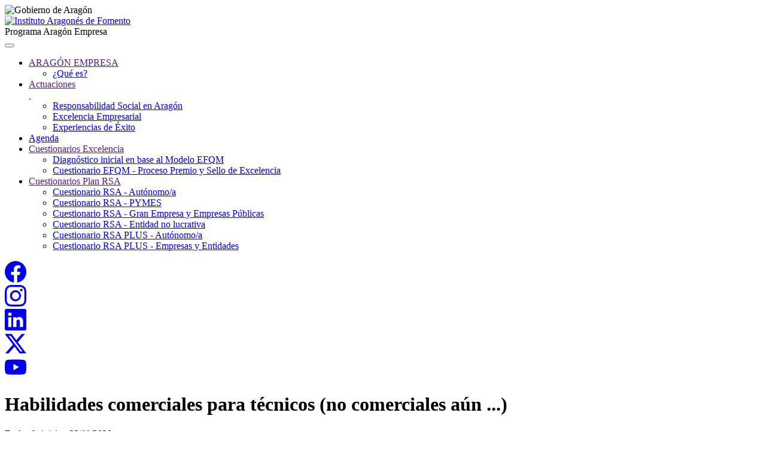

--- FILE ---
content_type: text/html; charset=UTF-8
request_url: https://aragonempresa.com/inscripciones_formacion/index.php?curso=1371
body_size: 23091
content:
  <!DOCTYPE html>
<html lang="es">
<script src='/js/script_previo.js?version=202304201600'></script>
  <head>
    <meta charset="utf-8">
    <meta http-equiv="X-UA-Compatible" content="IE=edge">
    <meta name="viewport" content="width=device-width, initial-scale=1.0">
    <meta http-equiv="expires" content="-1" >
    <meta name="author" content="Instituto Aragonés de Fomento">
    <meta name="subject" content="Plan de Formación Avanzada para Empresas de Aragón ">
    <meta name="Description" content="El Programa ARAGON EMPRESA del Instituto Aragonés de Fomento (IAF) tiene como objetivo actuar en la Mejora de la Competitividad de las empresas aragonesas, incidiendo en 8 áreas de gestión empresarial: Estrategia Empresarial, Personas, Marketing, Logística, 2.0, Ventas, Innovación y Finanzas. Departamento de Economía y Empleo, Gobierno de Aragón.">
    <meta name="Classification" content="Calidad">
    <meta name="Keywords" content="">
    <meta name="Geography" content="Zaragoza Aragón España">
    <meta name="Language" content="Castellano">
    
    <meta name="distribution" content="Global">
    <meta name="Robots" content="INDEX,FOLLOW">
    <meta name="country" content="España">
	
	<meta name="iaf-web-387907" content="AIzaSyBJYvBQsaSb9e6UGqteOsnPi9IE-TYa4m8.apps.googleusercontent.com">
    
    <meta http-equiv="Content-Security-Policy" content="default-src 'self' data: gap: https://ssl.gstatic.com https://fonts.gstatic.com https://apis.google.com https://maps.googleapis.com https://www.google.com https://www.youtube.com/; style-src 'self' 'unsafe-inline' https://fonts.googleapis.com https://www.youtube.com/; script-src 'self' 'unsafe-inline' 'unsafe-eval' https://apis.google.com https://maps.googleapis.com https://www.google.com https://www.gstatic.com/recaptcha/ https://www.google-analytics.com https://www.googletagmanager.com https://region1.google-analytics.com https://www.youtube.com/; connect-src 'self' https://www.google-analytics.com https://region1.google-analytics.com https://www.youtube.com/;">

    <title>ARAGON EMPRESA - programa de mejora competitiva</title>
    	
    <link rel="icon" href="/favicon.ico"  sizes="32x32" type="image/png">
    <!-- Bootstrap core CSS -->
    <link href="../css/bootstrap.css" rel="stylesheet">
    <link href="../css/font-awesome.min.css" rel="stylesheet">
    
    <!-- SmartMenus jQuery Bootstrap Addon CSS -->
    <link href="../css/jquery.smartmenus.bootstrap.css" rel="stylesheet">

    <!-- Custom styles for this template -->
	<link href="../css/main.css?version=202409061015" rel="stylesheet">
    <!-- compatibilidad con anterior hoja de estilos -->
    <link href="../css/aragonempresa.css" rel="stylesheet">
    
    <link href="../css/estilos.imprimir.css" rel="stylesheet" type="text/css" media="print">
    
	
	<!-- CSS para aviso de cookies -->	
    <link rel="stylesheet" type="text/css" href="../css/cookie_rgpd.css" />
	
    <!-- HTML5 shim and Respond.js IE8 support of HTML5 elements and media queries -->
    <!--[if lt IE 9]>
      <script src="https://oss.maxcdn.com/libs/html5shiv/3.7.0/html5shiv.js"></script>
      <script src="https://oss.maxcdn.com/libs/respond.js/1.3.0/respond.min.js"></script>
    <![endif]-->
  </head>

  <body>
  
  	<div class="aragon-container" alt="Instituto Aragonés de Fomento">
		<div class="row">
			<div class="col-lg-2"></div>
			<div class="col-lg-10">
				<img title="Gobierno de Aragón" alt="Gobierno de Aragón" src="../img/logo-aragob-pie.png">
			</div>
		</div>
	</div>


	<div class="row">
	<div class="col-lg-2"></div> <!-- Columna vacía de 2 unidades -->
		<div class="col-lg-2 margin-b-20">
			<a href="/" title="Instituto Aragonés de Fomento">
				<img class="tamanno-logo-header" src="../img/logotipo-iaf.jpg" title="Instituto Aragonés de Fomento" alt="Instituto Aragonés de Fomento"/>
			</a>	
		</div>
		<div class="col-lg-4 area-titulo">Programa Aragón Empresa</div>
		<div class="col-lg-4"></div>
	</div>
     


    <!-- Fixed navbar -->
    <div class="navbar navbar-inverse">
      <div class="container">
        <div class="navbar-header">
          <button type="button" class="navbar-toggle" data-toggle="collapse" data-target=".navbar-collapse">
            <span class="icon-bar"></span>
            <span class="icon-bar"></span>
            <span class="icon-bar"></span>
          </button>
        </div>
        <div class="navbar-collapse collapse">
          <ul  class="nav navbar-nav">
<li class="dropdown">
<a href=""  >ARAGÓN EMPRESA</a><ul class="dropdown-menu">
<li><a href="../paginas/programa-aragon-empresa"  >¿Qué es?</a></li>
</ul>
</li>
<li class="dropdown">
<a href=""  >Actuaciones<br> </a><ul class="dropdown-menu">
<li><a href="../paginas/plan-rsa"  >Responsabilidad Social en Aragón</a></li>
<li><a href="../paginas/excelencia"  >Excelencia Empresarial</a></li>
<li><a href="../ponencias"  >Experiencias de Éxito</a></li>
</ul>
</li>
<li class="dropdown">
<a href="https://www.aragonempresa.com/index.php#agenda"  >Agenda</a></li>
<li class="dropdown">
<a href=""  >Cuestionarios Excelencia</a><ul class="dropdown-menu">
<li><a href="../encuestas?id=22"  >Diagnóstico inicial en base al Modelo EFQM</a></li>
<li><a href="../encuestas?id=23"  >Cuestionario EFQM  - Proceso Premio y Sello de Excelencia</a></li>
</ul>
</li>
<li class="dropdown">
<a href=""  >Cuestionarios Plan RSA</a><ul class="dropdown-menu">
<li><a href="../encuestas?id=4"  >Cuestionario RSA - Autónomo/a</a></li>
<li><a href="../encuestas?id=6"  >Cuestionario RSA - PYMES</a></li>
<li><a href="../encuestas?id=7"  >Cuestionario RSA - Gran Empresa y Empresas Públicas</a></li>
<li><a href="../encuestas?id=9"  >Cuestionario RSA - Entidad no lucrativa</a></li>
<li><a href="../encuestas?id=28"  >Cuestionario RSA PLUS - Autónomo/a</a></li>
<li><a href="../encuestas?id=29"  >Cuestionario RSA PLUS - Empresas y Entidades</a></li>
</ul>
</li>
</ul>

        </div><!--/.nav-collapse -->
      </div>
    </div>
	
	
	
	 <div class="contenedor-rrss">
		<div class="container">
			<div class="row">
			 <div class="col-lg-4"></div> <!-- Columna vacía de 2 unidades -->
			 <div class="col-lg-6">
				<div class="iconos-rrss">
				  <div>
					<a href="https://www.facebook.com/ProgramaAragonEMPRESA/" target="_blank" class="icon-rrss" title="Facebook">
					  <span><svg xmlns="http://www.w3.org/2000/svg" width="36" height="36" fill="currentColor" class="bi bi-facebook" viewBox="0 0 16 16">
					  <path d="M16 8.049c0-4.446-3.582-8.05-8-8.05C3.58 0-.002 3.603-.002 8.05c0 4.017 2.926 7.347 6.75 7.951v-5.625h-2.03V8.05H6.75V6.275c0-2.017 1.195-3.131 3.022-3.131.876 0 1.791.157 1.791.157v1.98h-1.009c-.993 0-1.303.621-1.303 1.258v1.51h2.218l-.354 2.326H9.25V16c3.824-.604 6.75-3.934 6.75-7.951"/>
					</svg></span>
					</a>
				  </div>
				  <div>
					<a href="https://www.instagram.com/programaaragonempresa/" target="_blank" class="icon-rrss" title="Instagram">
					  <span><svg xmlns="http://www.w3.org/2000/svg" width="36" height="36" fill="currentColor" class="bi bi-instagram" viewBox="0 0 16 16">
					  <path d="M8 0C5.829 0 5.556.01 4.703.048 3.85.088 3.269.222 2.76.42a3.9 3.9 0 0 0-1.417.923A3.9 3.9 0 0 0 .42 2.76C.222 3.268.087 3.85.048 4.7.01 5.555 0 5.827 0 8.001c0 2.172.01 2.444.048 3.297.04.852.174 1.433.372 1.942.205.526.478.972.923 1.417.444.445.89.719 1.416.923.51.198 1.09.333 1.942.372C5.555 15.99 5.827 16 8 16s2.444-.01 3.298-.048c.851-.04 1.434-.174 1.943-.372a3.9 3.9 0 0 0 1.416-.923c.445-.445.718-.891.923-1.417.197-.509.332-1.09.372-1.942C15.99 10.445 16 10.173 16 8s-.01-2.445-.048-3.299c-.04-.851-.175-1.433-.372-1.941a3.9 3.9 0 0 0-.923-1.417A3.9 3.9 0 0 0 13.24.42c-.51-.198-1.092-.333-1.943-.372C10.443.01 10.172 0 7.998 0zm-.717 1.442h.718c2.136 0 2.389.007 3.232.046.78.035 1.204.166 1.486.275.373.145.64.319.92.599s.453.546.598.92c.11.281.24.705.275 1.485.039.843.047 1.096.047 3.231s-.008 2.389-.047 3.232c-.035.78-.166 1.203-.275 1.485a2.5 2.5 0 0 1-.599.919c-.28.28-.546.453-.92.598-.28.11-.704.24-1.485.276-.843.038-1.096.047-3.232.047s-2.39-.009-3.233-.047c-.78-.036-1.203-.166-1.485-.276a2.5 2.5 0 0 1-.92-.598 2.5 2.5 0 0 1-.6-.92c-.109-.281-.24-.705-.275-1.485-.038-.843-.046-1.096-.046-3.233s.008-2.388.046-3.231c.036-.78.166-1.204.276-1.486.145-.373.319-.64.599-.92s.546-.453.92-.598c.282-.11.705-.24 1.485-.276.738-.034 1.024-.044 2.515-.045zm4.988 1.328a.96.96 0 1 0 0 1.92.96.96 0 0 0 0-1.92m-4.27 1.122a4.109 4.109 0 1 0 0 8.217 4.109 4.109 0 0 0 0-8.217m0 1.441a2.667 2.667 0 1 1 0 5.334 2.667 2.667 0 0 1 0-5.334"/>
					</svg></span>
					</a>
				  </div>
				  <div>
					<a href="https://es.linkedin.com/in/programa-aragon-empresa" target="_blank" class="icon-rrss" title="Linkedin">
						  <span><svg xmlns="http://www.w3.org/2000/svg" width="36" height="36" fill="currentColor" class="bi bi-linkedin" viewBox="0 0 16 16">
						  <path d="M0 1.146C0 .513.526 0 1.175 0h13.65C15.474 0 16 .513 16 1.146v13.708c0 .633-.526 1.146-1.175 1.146H1.175C.526 16 0 15.487 0 14.854zm4.943 12.248V6.169H2.542v7.225zm-1.2-8.212c.837 0 1.358-.554 1.358-1.248-.015-.709-.52-1.248-1.342-1.248S2.4 3.226 2.4 3.934c0 .694.521 1.248 1.327 1.248zm4.908 8.212V9.359c0-.216.016-.432.08-.586.173-.431.568-.878 1.232-.878.869 0 1.216.662 1.216 1.634v3.865h2.401V9.25c0-2.22-1.184-3.252-2.764-3.252-1.274 0-1.845.7-2.165 1.193v.025h-.016l.016-.025V6.169h-2.4c.03.678 0 7.225 0 7.225z"/>
						</svg></span>
					</a>
				  </div>
				  <div>
					<a href="https://twitter.com/AragonEMPRESA" target="_blank" class="icon-rrss" title="X">
					  <span><svg xmlns="http://www.w3.org/2000/svg" width="36" height="36" fill="currentColor" class="bi bi-twitter-x" viewBox="0 0 16 16">
					  <path d="M12.6.75h2.454l-5.36 6.142L16 15.25h-4.937l-3.867-5.07-4.425 5.07H.316l5.733-6.57L0 .75h5.063l3.495 4.633L12.601.75Zm-.86 13.028h1.36L4.323 2.145H2.865z"/>
					  </svg></span>
					</a>
				  </div>
				   <div>
					<a href="https://www.youtube.com/AragonEmpresa" target="_blank" class="icon-rrss" title="Youtube">
					  <span><svg xmlns="http://www.w3.org/2000/svg" width="36" height="36" fill="currentColor" class="bi bi-youtube" viewBox="0 0 16 16">
					  <path d="M8.051 1.999h.089c.822.003 4.987.033 6.11.335a2.01 2.01 0 0 1 1.415 1.42c.101.38.172.883.22 1.402l.01.104.022.26.008.104c.065.914.073 1.77.074 1.957v.075c-.001.194-.01 1.108-.082 2.06l-.008.105-.009.104c-.05.572-.124 1.14-.235 1.558a2.01 2.01 0 0 1-1.415 1.42c-1.16.312-5.569.334-6.18.335h-.142c-.309 0-1.587-.006-2.927-.052l-.17-.006-.087-.004-.171-.007-.171-.007c-1.11-.049-2.167-.128-2.654-.26a2.01 2.01 0 0 1-1.415-1.419c-.111-.417-.185-.986-.235-1.558L.09 9.82l-.008-.104A31 31 0 0 1 0 7.68v-.123c.002-.215.01-.958.064-1.778l.007-.103.003-.052.008-.104.022-.26.01-.104c.048-.519.119-1.023.22-1.402a2.01 2.01 0 0 1 1.415-1.42c.487-.13 1.544-.21 2.654-.26l.17-.007.172-.006.086-.003.171-.007A100 100 0 0 1 7.858 2zM6.4 5.209v4.818l4.157-2.408z"/>
					</svg></span>
					</a>
				  </div>
				</div>
				</div>
				 <div class="col-lg-2"></div> <!-- Columna vacía de 2 unidades -->
			</div>
		</div>
	  </div>

		 

	<div class="container w contenido">
		<div class="row">         
          <div class='clear'></div>   
         
          <hgroup>
          <div class="anchop100" id='migas'><h1 class="mayuscula">Habilidades comerciales para técnicos (no comerciales aún ...)</h1></div>
          <div class="clear"></div>
          </hgroup>
          <div class="hueco10"></div>
          



<div id='detalle' style='text-align:justify;'>
      <div class="col-lg-4">      	<p>          	Fecha de inicio:: <strong>23/11/2020</strong>          	<br /> Modalidad <strong>Online</strong>          </p>      </div>      <div class="col-lg-8">      	<p class="text-right">          	<strong>Plan de Formación Avanzada para Empresas de Aragón</strong>              <br /><span class="negrita floatRight blanco" style="background-color:#F17225;padding:5px;margin:5px;">VENTAS</span>          </p>      </div>      <div class="clearfix large"></div>      <div class="col-lg-12">      	<h2>Descripción del curso</h2><p style="text-align: justify;">En un entorno de hiperoferta en la mayor&iacute;a de sectores, persiste la imperiosa necesidad para las empresas, de ofertar al mercado con gran profesionalidad y t&eacute;cnicas actuales que sus comerciales dominen para vender m&aacute;s y mejor su mix de productos y servicios.</p><p><u>Programa:</u></p><ul>	<li>Factores de compra de los clientes. Necesidades y/u otros&hellip;y hay muchos m&aacute;s</li>	<li>Qu&eacute; factores act&uacute;an en cada cliente y c&oacute;mo derivan en oportunidades de venta</li>	<li>C&oacute;mo perfilar una buena propuesta comercial en base a 1 y 2. Cierre de ventas</li></ul>          <div class="clearfix"></div>          <h2>Objetivos</h2><ul>	<li>Reorientar su estilo de ventas hacia el del rol comercial profesional</li>	<li style="text-align: justify;">Interiorizar (tras sistematizar, practicar y aplicar) el proceso de venta que lleva al &eacute;xito comercial continuado con los clientes en los mercados en los que operan.</li></ul>          <div class="clearfix"></div>          <h2>Impartido por</h2><p><u>Toni Ramos Medina</u></p><p>Gerente en CEGOS, pedagogo de profesi&oacute;n, MBA por la Universidad de Barcelona y PDD por el IESE. Ha desarrollado su vida profesional en el &aacute;mbito de la formaci&oacute;n en las organizaciones y en la aplicaci&oacute;n de las TIC en la aplicaci&oacute;n de metodolog&iacute;as del aprendizaje, y se ha especializado en la venta consultiva. Adem&aacute;s es autor de varias publicaciones, entre ellas el libro &ldquo;Universidades Corporativas, el Reto digital&rdquo;.</p>          <div class="clearfix"></div>       </div><div class="col-lg-5"><h2>Lugar de impartición</h2>Plataforma ZOOM</div><div class="col-lg-3"><h2>Fechas</h2>23/11/2020<br></div><div class="col-lg-2"><h2>Horario</h2>16 a 20 horas</div><div class="col-lg-2"><h2>Plazas</h2>75</div><div class="clearfix"></div><div class="col-lg-8"><h2>Formación</h2>Horas: 4.<br /> Precio: <strong>0,00 &euro; (exento de iva)</strong>. </div><div class="clearfix large"></div>
</div>

<h2 style='text-align:center;color:#fff;background-color:#2C4065;width:100%;'>Formulario de Inscripción</h2>




<h2 style='text-align:center;'>Cerrado el plazo de inscripción en el curso</h2>








             
            
            
		</div><!-- row -->
	</div><!-- container -->

    
	<div class="container">    
        <div class="row" style="background-color:#e5e7e5">    
            <p style="text-align: center;"><br>
            <a href="/formacion/"><img alt="Formación avanzada"  title="Formación avanzada"src="/img/paginas_web/pastillas-web-125/125-formacion-avanzada.png" style="height: 120px; width: 120px;"></a>
            <a href="/paginas/plan-rsa" ><img alt="Responsabilidad Social" title="Responsabilidad Social" src="/img/paginas_web/pastillas-web-125/125-rsa.png" style="height: 120px; width: 120px;"></a>
            <a href="/paginas/excelencia" ><img alt="Excelencia Empresarial" title="Excelencia Empresarial"src="/img/paginas_web/pastillas-web-125/125-excelencia-empresarial.png" style="height: 120px; width: 120px;"></a>
            <a href="/paginas/plan-de-digitalizacion" ><img alt="Digitalización" title="Digitalización" src="/img/paginas_web/pastillas-web-125/125-digitalizacion.png" style="height: 120px; width: 120px;"></a>
            <a href="/paginas/franquicias-inicio" ><img alt="Franquicias" title="Franquicias" src="/img/paginas_web/pastillas-web-125/125-franquicias.png" style="height: 120px; width: 120px;"></a>
            <a href="/paginas/actuaciones-plan-empresa-familiar-aragon" ><img alt="Empresa familiar" title="Empresa familiar" src="/img/paginas_web/pastillas-web-125/125-empresa-familiar.png" style="height: 120px; width: 120px;"></a>
            <a href="/paginas/logistica-pilot" ><img alt="Logística" title="Logística" src="/img/paginas_web/pastillas-web-125/125-logistica.png" style="height: 120px; width: 120px;"></a>
            <a href="/paginas/texto-cooperacion-clusters" ><img alt="Clusters" title="Clusters" src="/img/paginas_web/pastillas-web-125/125-clusters.png" style="height: 120px; width: 120px;"></a>
            <a href="/ponencias/" ><img alt="Experiencias de Éxito" title="Experiencias de Éxito" src="/img/paginas_web/pastillas-web-125/125-experiencias-exito.png" style="height: 120px; width: 120px;"></a></p>
        </div>
    </div>        
    	
	
	<!-- FOOTER -->

	<div class="container">   
       <div id="f" class="row">
		
			<div style="padding-left:10px;">
			   <link href="../css/menu_mapaweb.css" rel="stylesheet" type="text/css" media="screen">
			   <ul id="menu_mapaweb"><li><a href="#" title="ARAGÓN EMPRESA"  >ARAGÓN EMPRESA</a><ul><li><a href="../paginas/programa-aragon-empresa" title="¿Qué es?"  >¿Qué es?</a></li></ul></li><li><a href="#" title="Actuaciones  "  >Actuaciones<br> </a><ul><li><a href="../paginas/plan-rsa" title="Responsabilidad Social en Aragón"  >Responsabilidad Social en Aragón</a></li><li><a href="../paginas/excelencia" title="Excelencia Empresarial"  >Excelencia Empresarial</a></li><li><a href="../ponencias" title="Experiencias de Éxito"  >Experiencias de Éxito</a></li></ul></li><li><a href="https://www.aragonempresa.com/index.php#agenda" title="Agenda"  >Agenda</a></li><li><a href="#" title="Cuestionarios Excelencia"  >Cuestionarios Excelencia</a><ul><li><a href="../encuestas?id=22" title="Diagnóstico inicial en base al Modelo EFQM"  >Diagnóstico inicial en base al Modelo EFQM</a></li><li><a href="../encuestas?id=23" title="Cuestionario EFQM  - Proceso Premio y Sello de Excelencia"  >Cuestionario EFQM  - Proceso Premio y Sello de Excelencia</a></li></ul></li><li><a href="#" title="Cuestionarios Plan RSA"  >Cuestionarios Plan RSA</a><ul><li><a href="../encuestas?id=4" title="Cuestionario RSA - Autónomo/a"  >Cuestionario RSA - Autónomo/a</a></li><li><a href="../encuestas?id=6" title="Cuestionario RSA - PYMES"  >Cuestionario RSA - PYMES</a></li><li><a href="../encuestas?id=7" title="Cuestionario RSA - Gran Empresa y Empresas Públicas"  >Cuestionario RSA - Gran Empresa y Empresas Públicas</a></li><li><a href="../encuestas?id=9" title="Cuestionario RSA - Entidad no lucrativa"  >Cuestionario RSA - Entidad no lucrativa</a></li><li><a href="../encuestas?id=28" title="Cuestionario RSA PLUS - Autónomo/a"  >Cuestionario RSA PLUS - Autónomo/a</a></li><li><a href="../encuestas?id=29" title="Cuestionario RSA PLUS - Empresas y Entidades"  >Cuestionario RSA PLUS - Empresas y Entidades</a></li></ul></li></ul>
			</div><!-- row -->
		</div><!-- container -->
	</div><!-- Footer -->
	
	<div class="pie-container">
		<div class="row">  
			<div class="col-lg-2"></div>		
			<div class="col-lg-6">
				<a href="../paginas/condiciones-del-servicio"  >Condiciones del servicio</a> &nbsp; | &nbsp; <a href="../paginas/privacidad"  >Privacidad</a> &nbsp; | &nbsp; <a href="../paginas/propiedad-intelectual"  >Propiedad intelectual</a>
					
				<div class="margin-t-10"><a href="https://www.aragonempresa.com/admin/news_suscriptores/editar.php" title="Crear suscripción a boletines de noticias"  alt="Crear suscripción a boletines">Suscripción a nuestros boletines</a></div>
				<div class="margin-t-10"><a href="https://www.aragonempresa.com/admin/news_bajas/editar.php" title="Baja de la lista de boletines de noticias"  alt="Baja de la lista de boletines de noticias">Baja de lista de distribución de noticias</a></div>
			</div>
			<div class="col-lg-4">
				<div class="letra-pie-iaf">C/Valenzuela, 9</div>
				<div style="margin-bottom:10px;" class="letra-pie-iaf">50071 Zaragoza</div>
				
				  <div class="margin-t-10 pie-texto-contacto">
					<a title="Ubícanos" target="_blank" href="https://www.google.es/maps/place/Instituto+Aragon%C3%A9s+de+Fomento/@41.6520789,-0.8846991,17z/data=!4m6!3m5!1s0xd5914e96178e101:0xcd0a7cff1d1175e6!8m2!3d41.652491!4d-0.883255!16s%2Fg%2F12qggymg6?entry=ttu">Ubícanos</a>
				  </div>
				  <div class="pie-texto-contacto">
					  <a href="https://iaf.es/contactar" target="_blank">Escríbenos</a>
				  </div>
				  <div class="margin-b-40">
					<abbr title="Teléfono">Telf.</abbr>:
					<a href="tel:+34976702100"> 976 702 100 </a>
				  </div>
			</div>
		</div>
	</div>
	
	
	
	
	
	
	
	
	
	
	
    <!-- Bootstrap core JavaScript
    ================================================== -->
    <!-- Placed at the end of the document so the pages load faster -->
    <script src="../js/jquery-3.6.4.min.js"></script>
    <!-- fancybox -->
    <!-- link rel="stylesheet" href="../js/fancybox/source/jquery.fancybox.css?v=2.1.4" type="text/css" media="screen" / -->
    <!-- script type="text/javascript" src="/js/fancybox/source/jquery.fancybox.js?v=2.1.4"></script -->

    <!-- script src="../js/bootstrap.min.js"></script -->
    <!-- SmartMenus jQuery plugin -->
    <script type="text/javascript" src="../js/jquery.smartmenus.min.js"></script>
    <!-- SmartMenus jQuery Bootstrap Addon -->
    <script type="text/javascript" src="../js/jquery.smartmenus.bootstrap.min.js"></script>
    
    <!-- script type="text/javascript" src="https://s7.addthis.com/js/250/addthis_widget.js#pubid=ra-4e1cab0656b12225" async></script -->
    
    <script type="text/javascript" src="../js/validaciones.js"></script>
	
	<!-- Cookie RGPD
		https://cookieconsent.insites.com/
	-->
    <script type="text/javascript" src="../js/cookie_rgpd.js" data-cfasync="false"></script>	
	
	<script src="https://apis.google.com/js/platform.js" async defer></script>
    
<!-- Google Analytics -->    
    <script>
  (function(i,s,o,g,r,a,m){i['GoogleAnalyticsObject']=r;i[r]=i[r]||function(){
  (i[r].q=i[r].q||[]).push(arguments)},i[r].l=1*new Date();a=s.createElement(o),
  m=s.getElementsByTagName(o)[0];a.async=1;a.src=g;m.parentNode.insertBefore(a,m)
  })(window,document,'script','https://www.google-analytics.com/analytics.js','ga');

  ga('create', 'UA-63617728-1', 'auto');
  ga('send', 'pageview');

</script>
    
	<!-- Cookie RGPD Parametrización y llamada-->
	<script>
	window.cookieconsent.initialise({
	  "palette": {
		"popup": {
		  "background": "#252e39"
		},
		"button": {
		  "background": "#14a7d0"
		}
	  },
	  "content": {
		"message": "Esta web utiliza cookies para obtener datos estadísticos de la navegación de sus usuarios. Si continúas navegando consideramos que aceptas su uso.\nMás información en nuestra ",
		"dismiss": "Acepto",
		"link": "Política de Privacidad",
		"href": "https://iaf.es/paginas/politica-proteccion-datos"
	  }
	});
	</script>
    
  </body>
</html>






--- FILE ---
content_type: text/plain
request_url: https://www.google-analytics.com/j/collect?v=1&_v=j102&a=1203671094&t=pageview&_s=1&dl=https%3A%2F%2Faragonempresa.com%2Finscripciones_formacion%2Findex.php%3Fcurso%3D1371&ul=en-us%40posix&dt=ARAGON%20EMPRESA%20-%20programa%20de%20mejora%20competitiva&sr=1280x720&vp=1280x720&_u=IEBAAEABAAAAACAAI~&jid=1844097491&gjid=1371748343&cid=386969460.1768929561&tid=UA-63617728-1&_gid=1266756998.1768929561&_r=1&_slc=1&z=1575952473
body_size: -451
content:
2,cG-C2DSWNSXC1